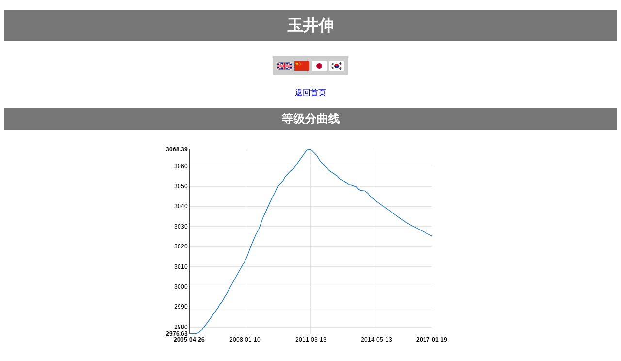

--- FILE ---
content_type: text/html
request_url: https://www.goratings.org/zh/players/986.html
body_size: 3974
content:
<!DOCTYPE html>
<html lang="zh"><head><title>玉井伸</title><link rel="icon" type="image/png" href="/apple-touch-icon.png"/><link href="/css/nv.d3.min.css" rel="stylesheet">
<script src="/javascript/d3.min.js" charset="utf-8"></script>
<script src="/javascript/nv.d3.min.js" charset="utf-8"></script>
<meta name=viewport content="width=device-width, initial-scale=1"><meta charset="UTF-8"><style>
body
{
 font-family: sans-serif;
}

p
{
 text-align:center;
}

h1,h2,h3
{
 color: #fff;
 background-color: #777;
 padding: 0.3em;
 text-align: center;
}

table
{
 margin: 0px auto;
 border-collapse: collapse;
 color: black;
 background-color: white;
}

th
{
 padding-left: 0.2em;
 padding-right: 0.2em;
 color: black;
 background-color: #ccc;
 font-family: sans-serif;
 font-weight: bold;
 border: 1px solid white;
}

th.missing
{
 background-color: white;
}

td
{
 padding-left:0.2em;
 padding-right:0.2em;
 border:1px solid white;
 color:black;
 background-color:#eee;
 white-space:nowrap;
}

th.r
{
 text-align:right;
}

td.r
{
 text-align:right;
}

td.c
{
 text-align:center;
}

td.w
{
 color: white;
 background-color: white;
 border: none;
}

#graph
{
    margin-left:auto;
    margin-right:auto;
    display:block;
    max-width:100%;
    height:auto;
}

#history-graph
{
    margin-left:auto;
    margin-right:auto;
    display:block;
    width:100%;
    height:75vh;
}

#chartContainer
{
    margin-left:auto;
    margin-right:auto;
    display:block;
    max-width:100%;
    height:auto;
}

#lang-ctn
{
  padding: 10px;
  text-align: center;
}

#lang-ctn div
{
 background-color: #ccc;
 display: inline-block;
 padding-top: 10px;
 padding-bottom: 5px;
 padding-right: 5px;
 padding-left: 5px;
}

.flag-lang
{
  margin-left: 3px;
  margin-right: 3px;
  width: 30px;
  height: 20px;
}
</style></head><body><h1>玉井伸</h1><div id="lang-ctn"><div><a href="../../en/players/986.html"><img alt="en translation" class="flag-lang" src="/flags/en.svg" /></a><a href="../../zh/players/986.html"><img alt="zh translation" class="flag-lang" src="/flags/zh.svg" /></a><a href="../../ja/players/986.html"><img alt="ja translation" class="flag-lang" src="/flags/ja.svg" /></a><a href="../../ko/players/986.html"><img alt="ko translation" class="flag-lang" src="/flags/ko.svg" /></a></div></div><p><a href="..">返回首页</a></p><h2>等级分曲线</h2>
<div id='chartContainer'>
<svg id='graph' style='height:450px; width:600px'> </svg>
</div>
<script type="text/javascript">
var format = d3.time.format("%Y-%m-%d");
var format2 = d3.time.format("%Y/%m/%d");
d3.json('/players-json/data-986.json', function(data) {
nv.addGraph(function() {
var chart = nv.models.lineChart()
.x(function(d) { return format.parse(d[0]) })
.y(function(d) { return d[1] })
.margin({top:20, left: 50, right:50})
.useInteractiveGuideline(true)
.showYAxis(true)
.showXAxis(true)
.showLegend(false)
;

 chart.xAxis
.tickFormat(function(d) {
return format(new Date(d))
});
d3.select('#chartContainer svg')
.datum(data)
.call(chart);
nv.utils.windowResize(function() { chart.update() });
return chart;
});
});
</script>
<h2>数据</h2><table><tr><th class="r">胜</th><td class="r">26</td></tr><tr><th class="r">负</th><td class="r">28</td></tr><tr><th class="r">总计</th><td class="r">54</td></tr><tr><th class="r">链接</th><td class="r" style="text-align: left;"><a href="http://www.nihonkiin.or.jp/player/htm/ki000403.htm">http://www.nihonkiin.or.j...</a></td></tr><tr><th class="r">链接</th><td class="r" style="text-align: left;"><a href="http://senseis.xmp.net/?TamaiShin">http://senseis.xmp.net/?T...</a></td></tr><tr><th class="r">链接</th><td class="r" style="text-align: left;"><a href="https://ja.wikipedia.org/wiki/%E7%8E%89%E4%BA%95%E4%BC%B8">https://ja.wikipedia.org/...</a></td></tr><tr><th class="r">生日</th><td class="r">1990-07-03</td></tr></table><h2>对局列表</h2><table><tr><th>日期</th><th>等级分</th><th>黑白</th><th>对局结果</th><th colspan="4">对手</th><th>棋谱</th></tr><tr><td>2017-01-19</td><td>3025</td>
<td>执白</td>
<td>负</td>
<td><a href="82.html">武宫正树</a></td>
<td>3079</td>
<td class="c"><span style="color:#0295FF">♂</span></td><td class="c"><img alt="jp flag" src="/flags/jp.svg" style="height:1em;vertical-align:middle"/></td><td><a href="http://www.go4go.net/go/games/sgfview/62052">打谱</a></td>
</tr>
<tr><td>2015-10-22</td><td>3032</td>
<td>执白</td>
<td>负</td>
<td><a href="1540.html">芝野虎丸</a></td>
<td>3336</td>
<td class="c"><span style="color:#0295FF">♂</span></td><td class="c"><img alt="jp flag" src="/flags/jp.svg" style="height:1em;vertical-align:middle"/></td><td><a href="http://www.go4go.net/go/games/sgfview/50841">打谱</a></td>
</tr>
<tr><td>2014-04-10</td><td>3043</td>
<td>执白</td>
<td>负</td>
<td><a href="1069.html">志田达哉</a></td>
<td>3314</td>
<td class="c"><span style="color:#0295FF">♂</span></td><td class="c"><img alt="jp flag" src="/flags/jp.svg" style="height:1em;vertical-align:middle"/></td><td><a href="http://www.go4go.net/go/games/sgfview/41538">打谱</a></td>
</tr>
<tr><td>2014-03-13</td><td>3044</td>
<td>执黑</td>
<td>胜</td>
<td><a href="1144.html">熊本秀生</a></td>
<td>3006</td>
<td class="c"><span style="color:#0295FF">♂</span></td><td class="c"><img alt="jp flag" src="/flags/jp.svg" style="height:1em;vertical-align:middle"/></td><td><a href="http://www.go4go.net/go/games/sgfview/41212">打谱</a></td>
</tr>
<tr><td>2014-03-06</td><td>3044</td>
<td>执黑</td>
<td>负</td>
<td><a href="1224.html">藤泽里菜</a></td>
<td>3086</td>
<td class="c"><span style="color:#FE0097">♀</span></td><td class="c"><img alt="jp flag" src="/flags/jp.svg" style="height:1em;vertical-align:middle"/></td><td><a href="http://www.go4go.net/go/games/sgfview/52509">打谱</a></td>
</tr>
<tr><td>2014-02-04</td><td>3044</td>
<td>执黑</td>
<td>胜</td>
<td><a href="1009.html">柳泽理志</a></td>
<td>2878</td>
<td class="c"><span style="color:#0295FF">♂</span></td><td class="c"><img alt="jp flag" src="/flags/jp.svg" style="height:1em;vertical-align:middle"/></td><td><a href="http://www.go4go.net/go/games/sgfview/40611">打谱</a></td>
</tr>
<tr><td>2014-02-04</td><td>3044</td>
<td>执白</td>
<td>负</td>
<td><a href="1144.html">熊本秀生</a></td>
<td>3007</td>
<td class="c"><span style="color:#0295FF">♂</span></td><td class="c"><img alt="jp flag" src="/flags/jp.svg" style="height:1em;vertical-align:middle"/></td><td><a href="http://www.go4go.net/go/games/sgfview/40614">打谱</a></td>
</tr>
<tr><td>2013-12-19</td><td>3046</td>
<td>执白</td>
<td>胜</td>
<td><a href="1328.html">小松大树</a></td>
<td>2965</td>
<td class="c"><span style="color:#0295FF">♂</span></td><td class="c"><img alt="jp flag" src="/flags/jp.svg" style="height:1em;vertical-align:middle"/></td><td><a href="http://www.go4go.net/go/games/sgfview/52405">打谱</a></td>
</tr>
<tr><td>2013-10-24</td><td>3047</td>
<td>执白</td>
<td>胜</td>
<td><a href="1224.html">藤泽里菜</a></td>
<td>3071</td>
<td class="c"><span style="color:#FE0097">♀</span></td><td class="c"><img alt="jp flag" src="/flags/jp.svg" style="height:1em;vertical-align:middle"/></td><td><a href="http://www.go4go.net/go/games/sgfview/37305">打谱</a></td>
</tr>
<tr><td>2013-08-08</td><td>3047</td>
<td>执黑</td>
<td>负</td>
<td><a href="1071.html">富士田明彦</a></td>
<td>3202</td>
<td class="c"><span style="color:#0295FF">♂</span></td><td class="c"><img alt="jp flag" src="/flags/jp.svg" style="height:1em;vertical-align:middle"/></td><td><a href="http://www.go4go.net/go/games/sgfview/40037">打谱</a></td>
</tr>
<tr><td>2013-07-04</td><td>3048</td>
<td>执白</td>
<td>负</td>
<td><a href="999.html">大桥成哉</a></td>
<td>3017</td>
<td class="c"><span style="color:#0295FF">♂</span></td><td class="c"><img alt="jp flag" src="/flags/jp.svg" style="height:1em;vertical-align:middle"/></td><td><a href="http://www.go4go.net/go/games/sgfview/35376">打谱</a></td>
</tr>
<tr><td>2013-05-23</td><td>3049</td>
<td>执黑</td>
<td>胜</td>
<td><a href="1122.html">寺山怜</a></td>
<td>3149</td>
<td class="c"><span style="color:#0295FF">♂</span></td><td class="c"><img alt="jp flag" src="/flags/jp.svg" style="height:1em;vertical-align:middle"/></td><td><a href="http://www.go4go.net/go/games/sgfview/33892">打谱</a></td>
</tr>
<tr><td>2013-02-21</td><td>3050</td>
<td>执白</td>
<td>胜</td>
<td><a href="1272.html">小野田拓弥</a></td>
<td>2817</td>
<td class="c"><span style="color:#0295FF">♂</span></td><td class="c"><img alt="jp flag" src="/flags/jp.svg" style="height:1em;vertical-align:middle"/></td><td><a href="http://www.go4go.net/go/games/sgfview/32150">打谱</a></td>
</tr>
<tr><td>2013-01-24</td><td>3050</td>
<td>执黑</td>
<td>负</td>
<td><a href="1286.html">常石隆志</a></td>
<td>3094</td>
<td class="c"><span style="color:#0295FF">♂</span></td><td class="c"><img alt="jp flag" src="/flags/jp.svg" style="height:1em;vertical-align:middle"/></td><td><a href="http://www.go4go.net/go/games/sgfview/52440">打谱</a></td>
</tr>
<tr><td>2012-08-06</td><td>3053</td>
<td>执白</td>
<td>负</td>
<td><a href="1286.html">常石隆志</a></td>
<td>3095</td>
<td class="c"><span style="color:#0295FF">♂</span></td><td class="c"><img alt="jp flag" src="/flags/jp.svg" style="height:1em;vertical-align:middle"/></td><td><a href="http://www.go4go.net/go/games/sgfview/37338">打谱</a></td>
</tr>
<tr><td>2012-06-28</td><td>3055</td>
<td>执黑</td>
<td>胜</td>
<td><a href="1189.html">稻叶贵宇</a></td>
<td>2999</td>
<td class="c"><span style="color:#0295FF">♂</span></td><td class="c"><img alt="jp flag" src="/flags/jp.svg" style="height:1em;vertical-align:middle"/></td><td><a href="http://www.go4go.net/go/games/sgfview/52245">打谱</a></td>
</tr>
<tr><td>2012-02-02</td><td>3057</td>
<td>执黑</td>
<td>负</td>
<td><a href="1188.html">伊田笃史</a></td>
<td>3197</td>
<td class="c"><span style="color:#0295FF">♂</span></td><td class="c"><img alt="jp flag" src="/flags/jp.svg" style="height:1em;vertical-align:middle"/></td><td><a href="http://www.go4go.net/go/games/sgfview/28089">打谱</a></td>
</tr>
<tr><td>2011-09-01</td><td>3062</td>
<td>执黑</td>
<td>负</td>
<td><a href="1142.html">铃木伸二</a></td>
<td>3166</td>
<td class="c"><span style="color:#0295FF">♂</span></td><td class="c"><img alt="jp flag" src="/flags/jp.svg" style="height:1em;vertical-align:middle"/></td><td><a href="http://www.go4go.net/go/games/sgfview/39402">打谱</a></td>
</tr>
<tr><td>2011-07-28</td><td>3063</td>
<td>执黑</td>
<td>负</td>
<td><a href="913.html">村川大介</a></td>
<td>3261</td>
<td class="c"><span style="color:#0295FF">♂</span></td><td class="c"><img alt="jp flag" src="/flags/jp.svg" style="height:1em;vertical-align:middle"/></td><td><a href="http://www.go4go.net/go/games/sgfview/26746">打谱</a></td>
</tr>
<tr><td>2011-06-30</td><td>3065</td>
<td>执黑</td>
<td>胜</td>
<td><a href="1142.html">铃木伸二</a></td>
<td>3165</td>
<td class="c"><span style="color:#0295FF">♂</span></td><td class="c"><img alt="jp flag" src="/flags/jp.svg" style="height:1em;vertical-align:middle"/></td><td><a href="http://www.go4go.net/go/games/sgfview/26492">打谱</a></td>
</tr>
<tr><td>2011-04-07</td><td>3067</td>
<td>执白</td>
<td>胜</td>
<td><a href="1131.html">高岛武</a></td>
<td>2914</td>
<td class="c"><span style="color:#0295FF">♂</span></td><td class="c"><img alt="jp flag" src="/flags/jp.svg" style="height:1em;vertical-align:middle"/></td><td><a href="http://www.go4go.net/go/games/sgfview/25788">打谱</a></td>
</tr>
<tr><td>2011-03-10</td><td>3068</td>
<td>执黑</td>
<td>胜</td>
<td><a href="279.html">高木祥一</a></td>
<td>2896</td>
<td class="c"><span style="color:#0295FF">♂</span></td><td class="c"><img alt="jp flag" src="/flags/jp.svg" style="height:1em;vertical-align:middle"/></td><td><a href="http://www.go4go.net/go/games/sgfview/52256">打谱</a></td>
</tr>
<tr><td>2011-02-28</td><td>3068</td>
<td>执黑</td>
<td>胜</td>
<td><a href="1042.html">平冈聪</a></td>
<td>3003</td>
<td class="c"><span style="color:#0295FF">♂</span></td><td class="c"><img alt="jp flag" src="/flags/jp.svg" style="height:1em;vertical-align:middle"/></td><td><a href="http://www.go4go.net/go/games/sgfview/56108">打谱</a></td>
</tr>
<tr><td>2011-01-13</td><td>3068</td>
<td>执白</td>
<td>胜</td>
<td><a href="1186.html">村松大树</a></td>
<td>3062</td>
<td class="c"><span style="color:#0295FF">♂</span></td><td class="c"><img alt="jp flag" src="/flags/jp.svg" style="height:1em;vertical-align:middle"/></td><td><a href="http://www.go4go.net/go/games/sgfview/25263">打谱</a></td>
</tr>
<tr><td>2010-12-23</td><td>3067</td>
<td>执白</td>
<td>胜</td>
<td><a href="782.html">大桥拓文</a></td>
<td>3080</td>
<td class="c"><span style="color:#0295FF">♂</span></td><td class="c"><img alt="jp flag" src="/flags/jp.svg" style="height:1em;vertical-align:middle"/></td><td><a href="http://www.go4go.net/go/games/sgfview/38213">打谱</a></td>
</tr>
<tr><td>2010-05-13</td><td>3058</td>
<td>执黑</td>
<td>负</td>
<td><a href="1065.html">白石勇一</a></td>
<td>3036</td>
<td class="c"><span style="color:#0295FF">♂</span></td><td class="c"><img alt="jp flag" src="/flags/jp.svg" style="height:1em;vertical-align:middle"/></td><td><a href="http://www.go4go.net/go/games/sgfview/23566">打谱</a></td>
</tr>
<tr><td>2010-03-11</td><td>3057</td>
<td>执黑</td>
<td>胜</td>
<td><a href="1131.html">高岛武</a></td>
<td>2912</td>
<td class="c"><span style="color:#0295FF">♂</span></td><td class="c"><img alt="jp flag" src="/flags/jp.svg" style="height:1em;vertical-align:middle"/></td><td><a href="http://www.go4go.net/go/games/sgfview/23721">打谱</a></td>
</tr>
<tr><td>2010-01-21</td><td>3055</td>
<td>执黑</td>
<td>负</td>
<td><a href="51.html">小林觉</a></td>
<td>3216</td>
<td class="c"><span style="color:#0295FF">♂</span></td><td class="c"><img alt="jp flag" src="/flags/jp.svg" style="height:1em;vertical-align:middle"/></td><td><a href="http://www.go4go.net/go/games/sgfview/22917">打谱</a></td>
</tr>
<tr><td>2010-01-14</td><td>3055</td>
<td>执黑</td>
<td>胜</td>
<td><a href="1002.html">金丙俊</a></td>
<td>2855</td>
<td class="c"><span style="color:#0295FF">♂</span></td><td class="c"><img alt="jp flag" src="/flags/jp.svg" style="height:1em;vertical-align:middle"/></td><td><a href="http://www.go4go.net/go/games/sgfview/23397">打谱</a></td>
</tr>
<tr><td>2009-12-17</td><td>3054</td>
<td>执黑</td>
<td>胜</td>
<td><a href="1188.html">伊田笃史</a></td>
<td>3142</td>
<td class="c"><span style="color:#0295FF">♂</span></td><td class="c"><img alt="jp flag" src="/flags/jp.svg" style="height:1em;vertical-align:middle"/></td><td><a href="http://www.go4go.net/go/games/sgfview/22707">打谱</a></td>
</tr>
<tr><td>2009-10-31</td><td>3052</td>
<td>执黑</td>
<td>负</td>
<td><a href="999.html">大桥成哉</a></td>
<td>2966</td>
<td class="c"><span style="color:#0295FF">♂</span></td><td class="c"><img alt="jp flag" src="/flags/jp.svg" style="height:1em;vertical-align:middle"/></td><td><a href="http://www.go4go.net/go/games/sgfview/22240">打谱</a></td>
</tr>
<tr><td>2009-08-04</td><td>3049</td>
<td>执白</td>
<td>胜</td>
<td><a href="144.html">安祚永</a></td>
<td>3386</td>
<td class="c"><span style="color:#0295FF">♂</span></td><td class="c"><img alt="kr flag" src="/flags/kr.svg" style="height:1em;vertical-align:middle"/></td><td><a href="http://www.go4go.net/go/games/sgfview/72508">打谱</a></td>
</tr>
<tr><td>2009-06-04</td><td>3046</td>
<td>执白</td>
<td>负</td>
<td><a href="1122.html">寺山怜</a></td>
<td>3131</td>
<td class="c"><span style="color:#0295FF">♂</span></td><td class="c"><img alt="jp flag" src="/flags/jp.svg" style="height:1em;vertical-align:middle"/></td><td><a href="http://www.go4go.net/go/games/sgfview/21625">打谱</a></td>
</tr>
<tr><td>2009-05-07</td><td>3044</td>
<td>执黑</td>
<td>胜</td>
<td><a href="985.html">安藤和繁</a></td>
<td>2993</td>
<td class="c"><span style="color:#0295FF">♂</span></td><td class="c"><img alt="jp flag" src="/flags/jp.svg" style="height:1em;vertical-align:middle"/></td><td><a href="http://www.go4go.net/go/games/sgfview/20683">打谱</a></td>
</tr>
<tr><td>2009-02-02</td><td>3039</td>
<td>执白</td>
<td>负</td>
<td><a href="65.html">山田规三生</a></td>
<td>3258</td>
<td class="c"><span style="color:#0295FF">♂</span></td><td class="c"><img alt="jp flag" src="/flags/jp.svg" style="height:1em;vertical-align:middle"/></td><td><a href="http://www.go4go.net/go/games/sgfview/20172">打谱</a></td>
</tr>
<tr><td>2009-01-29</td><td>3038</td>
<td>执黑</td>
<td>胜</td>
<td><a href="1003.html">奥田彩</a></td>
<td>2923</td>
<td class="c"><span style="color:#FE0097">♀</span></td><td class="c"><img alt="jp flag" src="/flags/jp.svg" style="height:1em;vertical-align:middle"/></td><td><a href="http://www.go4go.net/go/games/sgfview/20015">打谱</a></td>
</tr>
<tr><td>2009-01-12</td><td>3037</td>
<td>执白</td>
<td>负</td>
<td><a href="601.html">井山裕太</a></td>
<td>3428</td>
<td class="c"><span style="color:#0295FF">♂</span></td><td class="c"><img alt="jp flag" src="/flags/jp.svg" style="height:1em;vertical-align:middle"/></td><td><a href="http://www.go4go.net/go/games/sgfview/20124">打谱</a></td>
</tr>
<tr><td>2008-11-24</td><td>3034</td>
<td>执白</td>
<td>胜</td>
<td><a href="1009.html">柳泽理志</a></td>
<td>2883</td>
<td class="c"><span style="color:#0295FF">♂</span></td><td class="c"><img alt="jp flag" src="/flags/jp.svg" style="height:1em;vertical-align:middle"/></td><td><a href="http://www.go4go.net/go/games/sgfview/20108">打谱</a></td>
</tr>
<tr><td>2008-10-27</td><td>3032</td>
<td>执白</td>
<td>胜</td>
<td><a href="1123.html">大泽健朗</a></td>
<td>2748</td>
<td class="c"><span style="color:#0295FF">♂</span></td><td class="c"><img alt="jp flag" src="/flags/jp.svg" style="height:1em;vertical-align:middle"/></td><td><a href="http://www.go4go.net/go/games/sgfview/20104">打谱</a></td>
</tr>
<tr><td>2008-09-22</td><td>3029</td>
<td>执黑</td>
<td>负</td>
<td><a href="50.html">小林光一</a></td>
<td>3178</td>
<td class="c"><span style="color:#0295FF">♂</span></td><td class="c"><img alt="jp flag" src="/flags/jp.svg" style="height:1em;vertical-align:middle"/></td><td><a href="http://www.go4go.net/go/games/sgfview/52401">打谱</a></td>
</tr>
<tr><td>2008-09-08</td><td>3028</td>
<td>执黑</td>
<td>负</td>
<td><a href="1144.html">熊本秀生</a></td>
<td>3063</td>
<td class="c"><span style="color:#0295FF">♂</span></td><td class="c"><img alt="jp flag" src="/flags/jp.svg" style="height:1em;vertical-align:middle"/></td><td><a href="http://www.go4go.net/go/games/sgfview/20043">打谱</a></td>
</tr>
<tr><td>2008-07-14</td><td>3025</td>
<td>执白</td>
<td>胜</td>
<td><a href="999.html">大桥成哉</a></td>
<td>2960</td>
<td class="c"><span style="color:#0295FF">♂</span></td><td class="c"><img alt="jp flag" src="/flags/jp.svg" style="height:1em;vertical-align:middle"/></td><td><a href="http://www.go4go.net/go/games/sgfview/20096">打谱</a></td>
</tr>
<tr><td>2008-04-28</td><td>3020</td>
<td>执黑</td>
<td>胜</td>
<td><a href="1018.html">但马慎吾</a></td>
<td>2846</td>
<td class="c"><span style="color:#0295FF">♂</span></td><td class="c"><img alt="jp flag" src="/flags/jp.svg" style="height:1em;vertical-align:middle"/></td><td><a href="http://www.go4go.net/go/games/sgfview/17838">打谱</a></td>
</tr>
<tr><td>2008-02-14</td><td>3015</td>
<td>执白</td>
<td>负</td>
<td><a href="782.html">大桥拓文</a></td>
<td>3028</td>
<td class="c"><span style="color:#0295FF">♂</span></td><td class="c"><img alt="jp flag" src="/flags/jp.svg" style="height:1em;vertical-align:middle"/></td><td><a href="http://www.go4go.net/go/games/sgfview/17203">打谱</a></td>
</tr>
<tr><td>2008-02-11</td><td>3015</td>
<td>执黑</td>
<td>胜</td>
<td><a href="1125.html">小田铁兵</a></td>
<td>2819</td>
<td class="c"><span style="color:#0295FF">♂</span></td><td class="c"><img alt="jp flag" src="/flags/jp.svg" style="height:1em;vertical-align:middle"/></td><td><a href="http://www.go4go.net/go/games/sgfview/17185">打谱</a></td>
</tr>
<tr><td>2008-01-31</td><td>3014</td>
<td>执白</td>
<td>负</td>
<td><a href="158.html">大竹英雄</a></td>
<td>3066</td>
<td class="c"><span style="color:#0295FF">♂</span></td><td class="c"><img alt="jp flag" src="/flags/jp.svg" style="height:1em;vertical-align:middle"/></td><td><a href="http://www.go4go.net/go/games/sgfview/17119">打谱</a></td>
</tr>
<tr><td>2006-11-23</td><td>2992</td>
<td>执白</td>
<td>负</td>
<td><a href="1070.html">万波奈穗</a></td>
<td>2920</td>
<td class="c"><span style="color:#FE0097">♀</span></td><td class="c"><img alt="jp flag" src="/flags/jp.svg" style="height:1em;vertical-align:middle"/></td><td><a href="http://www.go4go.net/go/games/sgfview/13137">打谱</a></td>
</tr>
<tr><td>2006-10-12</td><td>2991</td>
<td>执黑</td>
<td>胜</td>
<td><a href="1069.html">志田达哉</a></td>
<td>3173</td>
<td class="c"><span style="color:#0295FF">♂</span></td><td class="c"><img alt="jp flag" src="/flags/jp.svg" style="height:1em;vertical-align:middle"/></td><td><a href="http://www.go4go.net/go/games/sgfview/12782">打谱</a></td>
</tr>
<tr><td>2006-09-20</td><td>2989</td>
<td>执白</td>
<td>负</td>
<td><a href="990.html">孔令文</a></td>
<td>2965</td>
<td class="c"><span style="color:#0295FF">♂</span></td><td class="c"><img alt="jp flag" src="/flags/jp.svg" style="height:1em;vertical-align:middle"/></td><td><a href="http://www.go4go.net/go/games/sgfview/39692">打谱</a></td>
</tr>
<tr><td>2005-12-12</td><td>2978</td>
<td>执白</td>
<td>负</td>
<td><a href="367.html">铃木步</a></td>
<td>2971</td>
<td class="c"><span style="color:#FE0097">♀</span></td><td class="c"><img alt="jp flag" src="/flags/jp.svg" style="height:1em;vertical-align:middle"/></td><td><a href="http://www.go4go.net/go/games/sgfview/10213">打谱</a></td>
</tr>
<tr><td>2005-10-20</td><td>2977</td>
<td>执白</td>
<td>胜</td>
<td><a href="915.html">川田晃平</a></td>
<td>2911</td>
<td class="c"><span style="color:#0295FF">♂</span></td><td class="c"><img alt="jp flag" src="/flags/jp.svg" style="height:1em;vertical-align:middle"/></td><td><a href="http://www.go4go.net/go/games/sgfview/10155">打谱</a></td>
</tr>
<tr><td>2005-10-17</td><td>2977</td>
<td>执黑</td>
<td>负</td>
<td><a href="336.html">梅泽由香里</a></td>
<td>2922</td>
<td class="c"><span style="color:#FE0097">♀</span></td><td class="c"><img alt="jp flag" src="/flags/jp.svg" style="height:1em;vertical-align:middle"/></td><td><a href="http://www.go4go.net/go/games/sgfview/9157">打谱</a></td>
</tr>
<tr><td>2005-09-13</td><td>2976</td>
<td>执白</td>
<td>负</td>
<td><a href="959.html">加藤佑辉</a></td>
<td>3018</td>
<td class="c"><span style="color:#0295FF">♂</span></td><td class="c"><img alt="jp flag" src="/flags/jp.svg" style="height:1em;vertical-align:middle"/></td><td><a href="http://www.go4go.net/go/games/sgfview/9686">打谱</a></td>
</tr>
<tr><td>2005-04-26</td><td>2976</td>
<td>执黑</td>
<td>负</td>
<td><a href="601.html">井山裕太</a></td>
<td>3309</td>
<td class="c"><span style="color:#0295FF">♂</span></td><td class="c"><img alt="jp flag" src="/flags/jp.svg" style="height:1em;vertical-align:middle"/></td><td><a href="http://www.go4go.net/go/games/sgfview/54984">打谱</a></td>
</tr>
</table>
<p><small>联系：<a href="https://www.remi-coulom.fr/">Rémi Coulom</a>. Powered by <a href="https://www.joedb.org/intro.html">joedb, the C++ database</a>.</small></p></body></html>